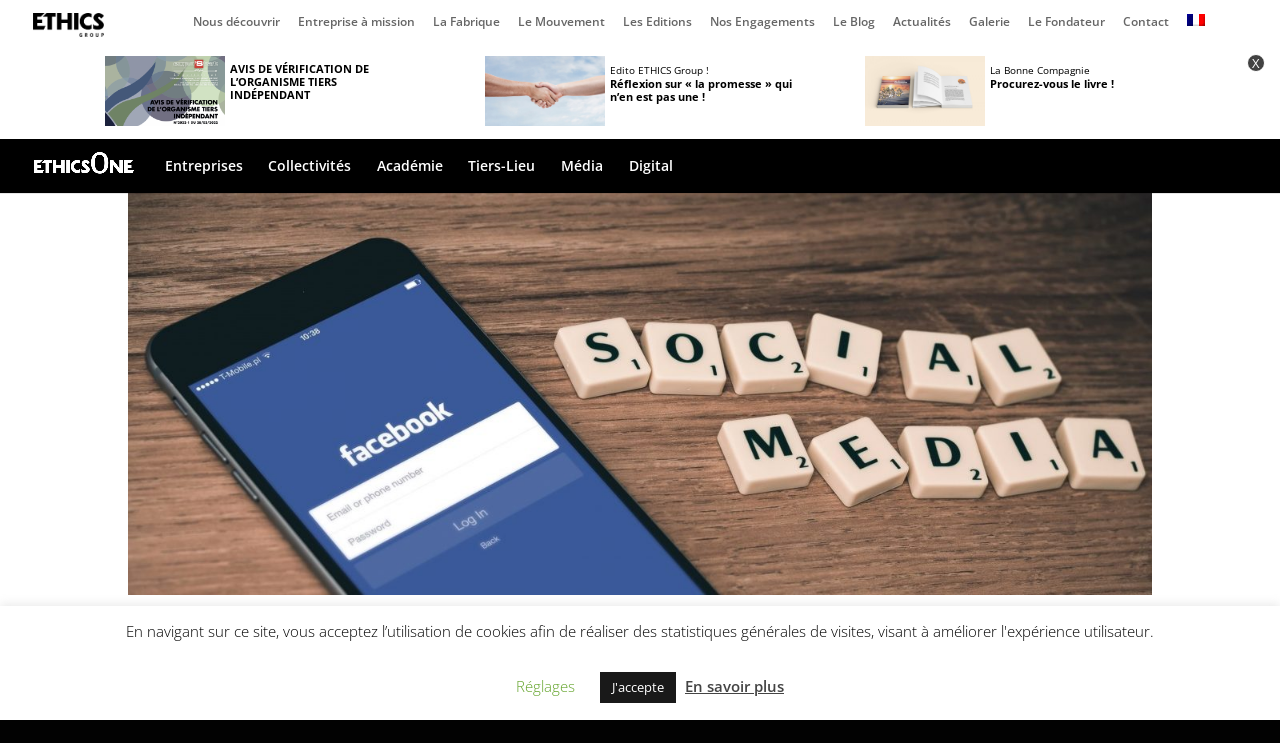

--- FILE ---
content_type: text/html; charset=UTF-8
request_url: https://ethics-group.com/reseau-social-tu-perds-ton-sang-froid/
body_size: 18067
content:
<!DOCTYPE html>
<html lang="fr-FR">
<head>
	<meta charset="UTF-8" />
<meta http-equiv="X-UA-Compatible" content="IE=edge">
	<link rel="pingback" href="https://ethics-group.com/xmlrpc.php" />

	<script type="text/javascript">
		document.documentElement.className = 'js';
	</script>

	<link rel="preconnect" href="https://fonts.gstatic.com" crossorigin /><style id="et-divi-open-sans-inline-css">/* Original: https://fonts.googleapis.com/css?family=Open+Sans:300italic,400italic,600italic,700italic,800italic,400,300,600,700,800&#038;subset=latin,latin-ext&#038;display=swap *//* User Agent: Mozilla/5.0 (Unknown; Linux x86_64) AppleWebKit/538.1 (KHTML, like Gecko) Safari/538.1 Daum/4.1 */@font-face {font-family: 'Open Sans';font-style: italic;font-weight: 300;font-stretch: normal;font-display: swap;src: url(https://fonts.gstatic.com/s/opensans/v44/memQYaGs126MiZpBA-UFUIcVXSCEkx2cmqvXlWq8tWZ0Pw86hd0Rk5hkWV4exQ.ttf) format('truetype');}@font-face {font-family: 'Open Sans';font-style: italic;font-weight: 400;font-stretch: normal;font-display: swap;src: url(https://fonts.gstatic.com/s/opensans/v44/memQYaGs126MiZpBA-UFUIcVXSCEkx2cmqvXlWq8tWZ0Pw86hd0Rk8ZkWV4exQ.ttf) format('truetype');}@font-face {font-family: 'Open Sans';font-style: italic;font-weight: 600;font-stretch: normal;font-display: swap;src: url(https://fonts.gstatic.com/s/opensans/v44/memQYaGs126MiZpBA-UFUIcVXSCEkx2cmqvXlWq8tWZ0Pw86hd0RkxhjWV4exQ.ttf) format('truetype');}@font-face {font-family: 'Open Sans';font-style: italic;font-weight: 700;font-stretch: normal;font-display: swap;src: url(https://fonts.gstatic.com/s/opensans/v44/memQYaGs126MiZpBA-UFUIcVXSCEkx2cmqvXlWq8tWZ0Pw86hd0RkyFjWV4exQ.ttf) format('truetype');}@font-face {font-family: 'Open Sans';font-style: italic;font-weight: 800;font-stretch: normal;font-display: swap;src: url(https://fonts.gstatic.com/s/opensans/v44/memQYaGs126MiZpBA-UFUIcVXSCEkx2cmqvXlWq8tWZ0Pw86hd0Rk0ZjWV4exQ.ttf) format('truetype');}@font-face {font-family: 'Open Sans';font-style: normal;font-weight: 300;font-stretch: normal;font-display: swap;src: url(https://fonts.gstatic.com/s/opensans/v44/memSYaGs126MiZpBA-UvWbX2vVnXBbObj2OVZyOOSr4dVJWUgsiH0B4uaVc.ttf) format('truetype');}@font-face {font-family: 'Open Sans';font-style: normal;font-weight: 400;font-stretch: normal;font-display: swap;src: url(https://fonts.gstatic.com/s/opensans/v44/memSYaGs126MiZpBA-UvWbX2vVnXBbObj2OVZyOOSr4dVJWUgsjZ0B4uaVc.ttf) format('truetype');}@font-face {font-family: 'Open Sans';font-style: normal;font-weight: 600;font-stretch: normal;font-display: swap;src: url(https://fonts.gstatic.com/s/opensans/v44/memSYaGs126MiZpBA-UvWbX2vVnXBbObj2OVZyOOSr4dVJWUgsgH1x4uaVc.ttf) format('truetype');}@font-face {font-family: 'Open Sans';font-style: normal;font-weight: 700;font-stretch: normal;font-display: swap;src: url(https://fonts.gstatic.com/s/opensans/v44/memSYaGs126MiZpBA-UvWbX2vVnXBbObj2OVZyOOSr4dVJWUgsg-1x4uaVc.ttf) format('truetype');}@font-face {font-family: 'Open Sans';font-style: normal;font-weight: 800;font-stretch: normal;font-display: swap;src: url(https://fonts.gstatic.com/s/opensans/v44/memSYaGs126MiZpBA-UvWbX2vVnXBbObj2OVZyOOSr4dVJWUgshZ1x4uaVc.ttf) format('truetype');}/* User Agent: Mozilla/5.0 (Windows NT 6.1; WOW64; rv:27.0) Gecko/20100101 Firefox/27.0 */@font-face {font-family: 'Open Sans';font-style: italic;font-weight: 300;font-stretch: normal;font-display: swap;src: url(https://fonts.gstatic.com/l/font?kit=memQYaGs126MiZpBA-UFUIcVXSCEkx2cmqvXlWq8tWZ0Pw86hd0Rk5hkWV4exg&skey=743457fe2cc29280&v=v44) format('woff');}@font-face {font-family: 'Open Sans';font-style: italic;font-weight: 400;font-stretch: normal;font-display: swap;src: url(https://fonts.gstatic.com/l/font?kit=memQYaGs126MiZpBA-UFUIcVXSCEkx2cmqvXlWq8tWZ0Pw86hd0Rk8ZkWV4exg&skey=743457fe2cc29280&v=v44) format('woff');}@font-face {font-family: 'Open Sans';font-style: italic;font-weight: 600;font-stretch: normal;font-display: swap;src: url(https://fonts.gstatic.com/l/font?kit=memQYaGs126MiZpBA-UFUIcVXSCEkx2cmqvXlWq8tWZ0Pw86hd0RkxhjWV4exg&skey=743457fe2cc29280&v=v44) format('woff');}@font-face {font-family: 'Open Sans';font-style: italic;font-weight: 700;font-stretch: normal;font-display: swap;src: url(https://fonts.gstatic.com/l/font?kit=memQYaGs126MiZpBA-UFUIcVXSCEkx2cmqvXlWq8tWZ0Pw86hd0RkyFjWV4exg&skey=743457fe2cc29280&v=v44) format('woff');}@font-face {font-family: 'Open Sans';font-style: italic;font-weight: 800;font-stretch: normal;font-display: swap;src: url(https://fonts.gstatic.com/l/font?kit=memQYaGs126MiZpBA-UFUIcVXSCEkx2cmqvXlWq8tWZ0Pw86hd0Rk0ZjWV4exg&skey=743457fe2cc29280&v=v44) format('woff');}@font-face {font-family: 'Open Sans';font-style: normal;font-weight: 300;font-stretch: normal;font-display: swap;src: url(https://fonts.gstatic.com/l/font?kit=memSYaGs126MiZpBA-UvWbX2vVnXBbObj2OVZyOOSr4dVJWUgsiH0B4uaVQ&skey=62c1cbfccc78b4b2&v=v44) format('woff');}@font-face {font-family: 'Open Sans';font-style: normal;font-weight: 400;font-stretch: normal;font-display: swap;src: url(https://fonts.gstatic.com/l/font?kit=memSYaGs126MiZpBA-UvWbX2vVnXBbObj2OVZyOOSr4dVJWUgsjZ0B4uaVQ&skey=62c1cbfccc78b4b2&v=v44) format('woff');}@font-face {font-family: 'Open Sans';font-style: normal;font-weight: 600;font-stretch: normal;font-display: swap;src: url(https://fonts.gstatic.com/l/font?kit=memSYaGs126MiZpBA-UvWbX2vVnXBbObj2OVZyOOSr4dVJWUgsgH1x4uaVQ&skey=62c1cbfccc78b4b2&v=v44) format('woff');}@font-face {font-family: 'Open Sans';font-style: normal;font-weight: 700;font-stretch: normal;font-display: swap;src: url(https://fonts.gstatic.com/l/font?kit=memSYaGs126MiZpBA-UvWbX2vVnXBbObj2OVZyOOSr4dVJWUgsg-1x4uaVQ&skey=62c1cbfccc78b4b2&v=v44) format('woff');}@font-face {font-family: 'Open Sans';font-style: normal;font-weight: 800;font-stretch: normal;font-display: swap;src: url(https://fonts.gstatic.com/l/font?kit=memSYaGs126MiZpBA-UvWbX2vVnXBbObj2OVZyOOSr4dVJWUgshZ1x4uaVQ&skey=62c1cbfccc78b4b2&v=v44) format('woff');}/* User Agent: Mozilla/5.0 (Windows NT 6.3; rv:39.0) Gecko/20100101 Firefox/39.0 */@font-face {font-family: 'Open Sans';font-style: italic;font-weight: 300;font-stretch: normal;font-display: swap;src: url(https://fonts.gstatic.com/s/opensans/v44/memQYaGs126MiZpBA-UFUIcVXSCEkx2cmqvXlWq8tWZ0Pw86hd0Rk5hkWV4ewA.woff2) format('woff2');}@font-face {font-family: 'Open Sans';font-style: italic;font-weight: 400;font-stretch: normal;font-display: swap;src: url(https://fonts.gstatic.com/s/opensans/v44/memQYaGs126MiZpBA-UFUIcVXSCEkx2cmqvXlWq8tWZ0Pw86hd0Rk8ZkWV4ewA.woff2) format('woff2');}@font-face {font-family: 'Open Sans';font-style: italic;font-weight: 600;font-stretch: normal;font-display: swap;src: url(https://fonts.gstatic.com/s/opensans/v44/memQYaGs126MiZpBA-UFUIcVXSCEkx2cmqvXlWq8tWZ0Pw86hd0RkxhjWV4ewA.woff2) format('woff2');}@font-face {font-family: 'Open Sans';font-style: italic;font-weight: 700;font-stretch: normal;font-display: swap;src: url(https://fonts.gstatic.com/s/opensans/v44/memQYaGs126MiZpBA-UFUIcVXSCEkx2cmqvXlWq8tWZ0Pw86hd0RkyFjWV4ewA.woff2) format('woff2');}@font-face {font-family: 'Open Sans';font-style: italic;font-weight: 800;font-stretch: normal;font-display: swap;src: url(https://fonts.gstatic.com/s/opensans/v44/memQYaGs126MiZpBA-UFUIcVXSCEkx2cmqvXlWq8tWZ0Pw86hd0Rk0ZjWV4ewA.woff2) format('woff2');}@font-face {font-family: 'Open Sans';font-style: normal;font-weight: 300;font-stretch: normal;font-display: swap;src: url(https://fonts.gstatic.com/s/opensans/v44/memSYaGs126MiZpBA-UvWbX2vVnXBbObj2OVZyOOSr4dVJWUgsiH0B4uaVI.woff2) format('woff2');}@font-face {font-family: 'Open Sans';font-style: normal;font-weight: 400;font-stretch: normal;font-display: swap;src: url(https://fonts.gstatic.com/s/opensans/v44/memSYaGs126MiZpBA-UvWbX2vVnXBbObj2OVZyOOSr4dVJWUgsjZ0B4uaVI.woff2) format('woff2');}@font-face {font-family: 'Open Sans';font-style: normal;font-weight: 600;font-stretch: normal;font-display: swap;src: url(https://fonts.gstatic.com/s/opensans/v44/memSYaGs126MiZpBA-UvWbX2vVnXBbObj2OVZyOOSr4dVJWUgsgH1x4uaVI.woff2) format('woff2');}@font-face {font-family: 'Open Sans';font-style: normal;font-weight: 700;font-stretch: normal;font-display: swap;src: url(https://fonts.gstatic.com/s/opensans/v44/memSYaGs126MiZpBA-UvWbX2vVnXBbObj2OVZyOOSr4dVJWUgsg-1x4uaVI.woff2) format('woff2');}@font-face {font-family: 'Open Sans';font-style: normal;font-weight: 800;font-stretch: normal;font-display: swap;src: url(https://fonts.gstatic.com/s/opensans/v44/memSYaGs126MiZpBA-UvWbX2vVnXBbObj2OVZyOOSr4dVJWUgshZ1x4uaVI.woff2) format('woff2');}</style><meta name='robots' content='index, follow, max-image-preview:large, max-snippet:-1, max-video-preview:-1' />
<link rel="alternate" hreflang="fr" href="https://ethics-group.com/reseau-social-tu-perds-ton-sang-froid/" />
<link rel="alternate" hreflang="x-default" href="https://ethics-group.com/reseau-social-tu-perds-ton-sang-froid/" />
<script type="text/javascript">
			let jqueryParams=[],jQuery=function(r){return jqueryParams=[...jqueryParams,r],jQuery},$=function(r){return jqueryParams=[...jqueryParams,r],$};window.jQuery=jQuery,window.$=jQuery;let customHeadScripts=!1;jQuery.fn=jQuery.prototype={},$.fn=jQuery.prototype={},jQuery.noConflict=function(r){if(window.jQuery)return jQuery=window.jQuery,$=window.jQuery,customHeadScripts=!0,jQuery.noConflict},jQuery.ready=function(r){jqueryParams=[...jqueryParams,r]},$.ready=function(r){jqueryParams=[...jqueryParams,r]},jQuery.load=function(r){jqueryParams=[...jqueryParams,r]},$.load=function(r){jqueryParams=[...jqueryParams,r]},jQuery.fn.ready=function(r){jqueryParams=[...jqueryParams,r]},$.fn.ready=function(r){jqueryParams=[...jqueryParams,r]};</script>
	<!-- This site is optimized with the Yoast SEO plugin v26.7 - https://yoast.com/wordpress/plugins/seo/ -->
	<title>Réseau social, tu perds ton sang froid - ETHICS Group</title>
	<link rel="canonical" href="https://ethics-group.com/reseau-social-tu-perds-ton-sang-froid/" />
	<meta property="og:locale" content="fr_FR" />
	<meta property="og:type" content="article" />
	<meta property="og:title" content="Réseau social, tu perds ton sang froid - ETHICS Group" />
	<meta property="og:url" content="https://ethics-group.com/reseau-social-tu-perds-ton-sang-froid/" />
	<meta property="og:site_name" content="ETHICS Group" />
	<meta property="article:published_time" content="2019-07-18T09:34:05+00:00" />
	<meta property="article:modified_time" content="2020-12-08T08:57:48+00:00" />
	<meta property="og:image" content="https://ethics-group.com/wp-content/uploads/2020/09/william-iven-DfMMzzi3rmg-unsplash.jpg" />
	<meta property="og:image:width" content="2400" />
	<meta property="og:image:height" content="1594" />
	<meta property="og:image:type" content="image/jpeg" />
	<meta name="author" content="webmaster@digi-smart.fr" />
	<meta name="twitter:card" content="summary_large_image" />
	<meta name="twitter:label1" content="Écrit par" />
	<meta name="twitter:data1" content="webmaster@digi-smart.fr" />
	<meta name="twitter:label2" content="Durée de lecture estimée" />
	<meta name="twitter:data2" content="8 minutes" />
	<script type="application/ld+json" class="yoast-schema-graph">{"@context":"https://schema.org","@graph":[{"@type":"Article","@id":"https://ethics-group.com/reseau-social-tu-perds-ton-sang-froid/#article","isPartOf":{"@id":"https://ethics-group.com/reseau-social-tu-perds-ton-sang-froid/"},"author":{"name":"webmaster@digi-smart.fr","@id":"https://ethics-group.com/#/schema/person/0e11dbd12901a3cfda7f6e6f8befdf64"},"headline":"Réseau social, tu perds ton sang froid","datePublished":"2019-07-18T09:34:05+00:00","dateModified":"2020-12-08T08:57:48+00:00","mainEntityOfPage":{"@id":"https://ethics-group.com/reseau-social-tu-perds-ton-sang-froid/"},"wordCount":1527,"image":{"@id":"https://ethics-group.com/reseau-social-tu-perds-ton-sang-froid/#primaryimage"},"thumbnailUrl":"https://ethics-group.com/wp-content/uploads/2020/09/william-iven-DfMMzzi3rmg-unsplash.jpg","articleSection":["Edito"],"inLanguage":"fr-FR"},{"@type":"WebPage","@id":"https://ethics-group.com/reseau-social-tu-perds-ton-sang-froid/","url":"https://ethics-group.com/reseau-social-tu-perds-ton-sang-froid/","name":"Réseau social, tu perds ton sang froid - ETHICS Group","isPartOf":{"@id":"https://ethics-group.com/#website"},"primaryImageOfPage":{"@id":"https://ethics-group.com/reseau-social-tu-perds-ton-sang-froid/#primaryimage"},"image":{"@id":"https://ethics-group.com/reseau-social-tu-perds-ton-sang-froid/#primaryimage"},"thumbnailUrl":"https://ethics-group.com/wp-content/uploads/2020/09/william-iven-DfMMzzi3rmg-unsplash.jpg","datePublished":"2019-07-18T09:34:05+00:00","dateModified":"2020-12-08T08:57:48+00:00","author":{"@id":"https://ethics-group.com/#/schema/person/0e11dbd12901a3cfda7f6e6f8befdf64"},"breadcrumb":{"@id":"https://ethics-group.com/reseau-social-tu-perds-ton-sang-froid/#breadcrumb"},"inLanguage":"fr-FR","potentialAction":[{"@type":"ReadAction","target":["https://ethics-group.com/reseau-social-tu-perds-ton-sang-froid/"]}]},{"@type":"ImageObject","inLanguage":"fr-FR","@id":"https://ethics-group.com/reseau-social-tu-perds-ton-sang-froid/#primaryimage","url":"https://ethics-group.com/wp-content/uploads/2020/09/william-iven-DfMMzzi3rmg-unsplash.jpg","contentUrl":"https://ethics-group.com/wp-content/uploads/2020/09/william-iven-DfMMzzi3rmg-unsplash.jpg","width":2400,"height":1594},{"@type":"BreadcrumbList","@id":"https://ethics-group.com/reseau-social-tu-perds-ton-sang-froid/#breadcrumb","itemListElement":[{"@type":"ListItem","position":1,"name":"Accueil","item":"https://ethics-group.com/"},{"@type":"ListItem","position":2,"name":"Réseau social, tu perds ton sang froid"}]},{"@type":"WebSite","@id":"https://ethics-group.com/#website","url":"https://ethics-group.com/","name":"ETHICS Group","description":"Cabinet de conseil en transformation des organisations","potentialAction":[{"@type":"SearchAction","target":{"@type":"EntryPoint","urlTemplate":"https://ethics-group.com/?s={search_term_string}"},"query-input":{"@type":"PropertyValueSpecification","valueRequired":true,"valueName":"search_term_string"}}],"inLanguage":"fr-FR"},{"@type":"Person","@id":"https://ethics-group.com/#/schema/person/0e11dbd12901a3cfda7f6e6f8befdf64","name":"webmaster@digi-smart.fr","image":{"@type":"ImageObject","inLanguage":"fr-FR","@id":"https://ethics-group.com/#/schema/person/image/","url":"https://secure.gravatar.com/avatar/b082ab9fc887b9bfb701d1a000b2d32f05ad7a6839e0714dd47470d9b4966b03?s=96&d=mm&r=g","contentUrl":"https://secure.gravatar.com/avatar/b082ab9fc887b9bfb701d1a000b2d32f05ad7a6839e0714dd47470d9b4966b03?s=96&d=mm&r=g","caption":"webmaster@digi-smart.fr"},"url":"https://ethics-group.com/author/webmasterdigi-smart-fr/"}]}</script>
	<!-- / Yoast SEO plugin. -->


<link rel='dns-prefetch' href='//client.crisp.chat' />
<link rel='dns-prefetch' href='//www.googletagmanager.com' />
<link rel="alternate" type="application/rss+xml" title="ETHICS Group &raquo; Flux" href="https://ethics-group.com/feed/" />
<link rel="alternate" type="application/rss+xml" title="ETHICS Group &raquo; Flux des commentaires" href="https://ethics-group.com/comments/feed/" />
<link rel="alternate" title="oEmbed (JSON)" type="application/json+oembed" href="https://ethics-group.com/wp-json/oembed/1.0/embed?url=https%3A%2F%2Fethics-group.com%2Freseau-social-tu-perds-ton-sang-froid%2F" />
<link rel="alternate" title="oEmbed (XML)" type="text/xml+oembed" href="https://ethics-group.com/wp-json/oembed/1.0/embed?url=https%3A%2F%2Fethics-group.com%2Freseau-social-tu-perds-ton-sang-froid%2F&#038;format=xml" />
<meta content="Divi v.4.27.5" name="generator"/><link rel='stylesheet' id='dashicons-css' href='https://ethics-group.com/wp-includes/css/dashicons.min.css?ver=6.9' type='text/css' media='all' />
<link rel='stylesheet' id='menu-icons-extra-css' href='https://ethics-group.com/wp-content/plugins/menu-icons/css/extra.min.css?ver=0.13.20' type='text/css' media='all' />
<link rel='stylesheet' id='wp-components-css' href='https://ethics-group.com/wp-includes/css/dist/components/style.min.css?ver=6.9' type='text/css' media='all' />
<link rel='stylesheet' id='wp-preferences-css' href='https://ethics-group.com/wp-includes/css/dist/preferences/style.min.css?ver=6.9' type='text/css' media='all' />
<link rel='stylesheet' id='wp-block-editor-css' href='https://ethics-group.com/wp-includes/css/dist/block-editor/style.min.css?ver=6.9' type='text/css' media='all' />
<link rel='stylesheet' id='popup-maker-block-library-style-css' href='https://ethics-group.com/wp-content/plugins/popup-maker/dist/packages/block-library-style.css?ver=dbea705cfafe089d65f1' type='text/css' media='all' />
<link rel='stylesheet' id='cookie-law-info-css' href='https://ethics-group.com/wp-content/plugins/cookie-law-info/legacy/public/css/cookie-law-info-public.css?ver=3.3.9.1' type='text/css' media='all' />
<link rel='stylesheet' id='cookie-law-info-gdpr-css' href='https://ethics-group.com/wp-content/plugins/cookie-law-info/legacy/public/css/cookie-law-info-gdpr.css?ver=3.3.9.1' type='text/css' media='all' />
<link rel='stylesheet' id='matweetfeeds-style-css' href='https://ethics-group.com/wp-content/plugins/multi-account-tweet-feeds-by-webline/public/assets/css/matweetfeeds-style.css?ver=6.9' type='text/css' media='all' />
<link rel='stylesheet' id='video_popup_main_style-css' href='https://ethics-group.com/wp-content/plugins/video-popup/assets/css/videoPopup.css?ver=2.0.3' type='text/css' media='all' />
<link rel='stylesheet' id='wpml-menu-item-0-css' href='//ethics-group.com/wp-content/plugins/sitepress-multilingual-cms/templates/language-switchers/menu-item/style.min.css?ver=1' type='text/css' media='all' />
<link rel='stylesheet' id='modula-divi-styles-css' href='https://ethics-group.com/wp-content/plugins/modula-best-grid-gallery/includes/divi-extension/styles/style.min.css' type='text/css' media='all' />
<link rel='stylesheet' id='divi-style-pum-css' href='https://ethics-group.com/wp-content/themes/Divi/style-static.min.css?ver=4.27.5' type='text/css' media='all' />
<script type="text/javascript" src="https://ethics-group.com/wp-includes/js/jquery/jquery.min.js?ver=3.7.1" id="jquery-core-js"></script>
<script type="text/javascript" src="https://ethics-group.com/wp-includes/js/jquery/jquery-migrate.min.js?ver=3.4.1" id="jquery-migrate-js"></script>
<script type="text/javascript" id="jquery-js-after">
/* <![CDATA[ */
jqueryParams.length&&$.each(jqueryParams,function(e,r){if("function"==typeof r){var n=String(r);n.replace("$","jQuery");var a=new Function("return "+n)();$(document).ready(a)}});
//# sourceURL=jquery-js-after
/* ]]> */
</script>
<script type="text/javascript" id="cookie-law-info-js-extra">
/* <![CDATA[ */
var Cli_Data = {"nn_cookie_ids":[],"cookielist":[],"non_necessary_cookies":[],"ccpaEnabled":"","ccpaRegionBased":"","ccpaBarEnabled":"","strictlyEnabled":["necessary","obligatoire"],"ccpaType":"gdpr","js_blocking":"","custom_integration":"","triggerDomRefresh":"","secure_cookies":""};
var cli_cookiebar_settings = {"animate_speed_hide":"500","animate_speed_show":"500","background":"#FFF","border":"#b1a6a6c2","border_on":"","button_1_button_colour":"#191919","button_1_button_hover":"#141414","button_1_link_colour":"#fff","button_1_as_button":"1","button_1_new_win":"","button_2_button_colour":"#333","button_2_button_hover":"#292929","button_2_link_colour":"#444","button_2_as_button":"","button_2_hidebar":"1","button_3_button_colour":"#000","button_3_button_hover":"#000000","button_3_link_colour":"#fff","button_3_as_button":"1","button_3_new_win":"","button_4_button_colour":"#000","button_4_button_hover":"#000000","button_4_link_colour":"#62a329","button_4_as_button":"","button_7_button_colour":"#61a229","button_7_button_hover":"#4e8221","button_7_link_colour":"#fff","button_7_as_button":"1","button_7_new_win":"","font_family":"inherit","header_fix":"","notify_animate_hide":"","notify_animate_show":"","notify_div_id":"#cookie-law-info-bar","notify_position_horizontal":"right","notify_position_vertical":"bottom","scroll_close":"","scroll_close_reload":"","accept_close_reload":"","reject_close_reload":"","showagain_tab":"","showagain_background":"#fff","showagain_border":"#000","showagain_div_id":"#cookie-law-info-again","showagain_x_position":"100px","text":"#000","show_once_yn":"","show_once":"10000","logging_on":"","as_popup":"","popup_overlay":"1","bar_heading_text":"","cookie_bar_as":"banner","popup_showagain_position":"bottom-right","widget_position":"left"};
var log_object = {"ajax_url":"https://ethics-group.com/wp-admin/admin-ajax.php"};
//# sourceURL=cookie-law-info-js-extra
/* ]]> */
</script>
<script type="text/javascript" src="https://ethics-group.com/wp-content/plugins/cookie-law-info/legacy/public/js/cookie-law-info-public.js?ver=3.3.9.1" id="cookie-law-info-js"></script>
<script type="text/javascript" id="video_popup_main_modal-js-extra">
/* <![CDATA[ */
var theVideoPopupGeneralOptions = {"wrap_close":"false","no_cookie":"false","debug":"0"};
//# sourceURL=video_popup_main_modal-js-extra
/* ]]> */
</script>
<script type="text/javascript" src="https://ethics-group.com/wp-content/plugins/video-popup/assets/js/videoPopup.js?ver=2.0.3" id="video_popup_main_modal-js"></script>
<link rel="https://api.w.org/" href="https://ethics-group.com/wp-json/" /><link rel="alternate" title="JSON" type="application/json" href="https://ethics-group.com/wp-json/wp/v2/posts/2035" /><link rel="EditURI" type="application/rsd+xml" title="RSD" href="https://ethics-group.com/xmlrpc.php?rsd" />
<meta name="generator" content="WordPress 6.9" />
<link rel='shortlink' href='https://ethics-group.com/?p=2035' />
<meta name="generator" content="WPML ver:4.5.14 stt:1,4,3,2;" />
<meta name="generator" content="Site Kit by Google 1.170.0" /><script type="text/javascript">
(function(url){
	if(/(?:Chrome\/26\.0\.1410\.63 Safari\/537\.31|WordfenceTestMonBot)/.test(navigator.userAgent)){ return; }
	var addEvent = function(evt, handler) {
		if (window.addEventListener) {
			document.addEventListener(evt, handler, false);
		} else if (window.attachEvent) {
			document.attachEvent('on' + evt, handler);
		}
	};
	var removeEvent = function(evt, handler) {
		if (window.removeEventListener) {
			document.removeEventListener(evt, handler, false);
		} else if (window.detachEvent) {
			document.detachEvent('on' + evt, handler);
		}
	};
	var evts = 'contextmenu dblclick drag dragend dragenter dragleave dragover dragstart drop keydown keypress keyup mousedown mousemove mouseout mouseover mouseup mousewheel scroll'.split(' ');
	var logHuman = function() {
		if (window.wfLogHumanRan) { return; }
		window.wfLogHumanRan = true;
		var wfscr = document.createElement('script');
		wfscr.type = 'text/javascript';
		wfscr.async = true;
		wfscr.src = url + '&r=' + Math.random();
		(document.getElementsByTagName('head')[0]||document.getElementsByTagName('body')[0]).appendChild(wfscr);
		for (var i = 0; i < evts.length; i++) {
			removeEvent(evts[i], logHuman);
		}
	};
	for (var i = 0; i < evts.length; i++) {
		addEvent(evts[i], logHuman);
	}
})('//ethics-group.com/?wordfence_lh=1&hid=FF767498FB82DEC066D7205475B441CB');
</script><meta name="viewport" content="width=device-width, initial-scale=1.0, maximum-scale=1.0, user-scalable=0" /><style type="text/css" id="custom-background-css">
body.custom-background { background-color: #020202; }
</style>
	<!-- HACK CSS GENERAL -->
<style>
    #et-secondary-menu {
    float: none;
    text-align:center
}

</style>

<style>
    #main-header {
    line-height: 13px;
}
</style>

<style>
type="a, abbr, acronym, address, applet, b, big, blockquote, body, center, cite, code, dd, del, dfn, div, dl, dt, em, fieldset, font, form, h1, h2, h3, h4, h5, h6, html, i, iframe, img, ins, kbd, label, legend, li, object, ol, p, pre, q, s, samp, small, span, strike, strong, sub, sup, tt, u, ul, var" {
  vertical-align:middle;
  }
</style>

<style type="text/css">
	
	#linkRecruitBanner{
		font-weight: bold;
		display: flex;
		align-items: stretch;
		flex-wrap: wrap;
		flex: 0 1 110px;
		margin: 3 1 3 1px;
		font-size: 13px;
		margin-top:13px;
		justify-content: center;

	}
	#recruitBanner{
		display: flex;
		flex-flow: column;
	}
	#recruitBanner > p {
	padding: 0px;
	color: white;
	}
	@media screen and (max-width: 780px) {
    #linkRecruitBanner {
	display: none !important;
		}}
	@media screen and (max-width: 1079px) and (min-width: 781px){
    #linkRecruitBanner {
	display: flex;
		}}
	@media screen and (max-width: 1110px) and (min-width: 1080px){
    #linkRecruitBanner{
	display: none;
		}}
      #openAd{
        top:3px;
		z-index:100;
      }
  
 	 .btnAd{
		cursor: pointer;
 		background:#424242;
		width: 18px;
		height: 18px;
		border-radius: 50%;
		position: absolute;
		top: 10px;
		right: 15px;
        border: 1px solid white;
 	}
  	
  	.btnAd > span{
    	margin: auto;
		display: block;
		width: 16px;
		text-align: center;
		font-size: small;
		color:white;
		line-height: 1.35em;  
  	}
  	.btnAd:hover{
    	filter: opacity(0.5)!important;
    	transition: all .2s;
  	}
	.pubContainerContainer{background:#fff;}
	.pubContainer{
		display: none;
		flex-wrap: wrap;
		align-items: stretch;
		align-content: flex-start;
		margin: auto;
      	min-height: 5px;
		flex-direction: row;
		justify-content: space-between;		
		max-width:1080px;
		}
		
		.publicite{					
			display: flex;
			align-items: stretch;
			flex-wrap: wrap;
			flex: 0 1 320px;
			margin: 7px 0;
		}
  
		.publicite > a{					
			display: flex;
			align-items: stretch;
			flex-wrap: wrap;
			flex: 0 1 350px;
			margin: 5px 5px 5px 0;
		}

		.illustration{
			margin: 0 5px 0;
			flex : 0 1 100px;
			text-align: center;
		}

		.explication{
			flex : 1 1 50%;
			padding-top: 6px;
		}

		.publicite img{	height: 70px; max-width:inherit; width:120px; object-fit: cover;}
		.publicite .big{ font-size:.8em;font-weight: bold; display: block; margin-bottom: 5px; color: white}
		.publicite .small{ font-size:.7em;}
		.publicite a{text-decoration: none; color: white}
  		.publicite img:hover{filter: opacity(0.85); transform: scale(1.015); transition: all .2s;}
  		.publicite .small:hover {filter: opacity(0.7);}
  		.publicite .big:hover {filter: opacity(0.7);}
  		#linkRecruitBanner:hover {filter: opacity(0.7);}
		
	@media screen and (max-width: 1212px) {
    	.pubContainer{
		flex-direction: row !important;
		justify-content: center !important;
		padding-left: 0px !important;
		padding-right: 0px !important;
    }
  }
	
	
  @media screen and (max-width: 1111px) {
    	.dernier{
			display:none !important;
			background: grey;
    }
  }
  
  @media screen and (max-width: 980px) {
    	.pubContainer{
              min-height: 25px;
    		}
		}
    #openAd{
    	top:3px;
		z-index: 100;
    }
  }
  .dernier {
  visibility:visible;
  }
	
	

	</style>
<script>
		jQuery(document).ready(function ($) {
			$("a.bouton-ouverture").removeAttr("href"); 

			$('.bouton-ouverture').on('click', function(){ 
				$('.texte-cache').toggleClass('ouvert'); 

				if ($('.texte-cache').hasClass('ouvert'))  
					$('.bouton-ouverture').html('LIRE MOINS'); 
				else 
					$('.bouton-ouverture').html('LIRE PLUS'); 

			});
		});
	</script><link rel="icon" href="https://ethics-group.com/wp-content/uploads/2020/04/cropped-favicon-32x32.png" sizes="32x32" />
<link rel="icon" href="https://ethics-group.com/wp-content/uploads/2020/04/cropped-favicon-192x192.png" sizes="192x192" />
<link rel="apple-touch-icon" href="https://ethics-group.com/wp-content/uploads/2020/04/cropped-favicon-180x180.png" />
<meta name="msapplication-TileImage" content="https://ethics-group.com/wp-content/uploads/2020/04/cropped-favicon-270x270.png" />
<link rel="stylesheet" id="et-core-unified-2035-cached-inline-styles" href="https://ethics-group.com/wp-content/et-cache/2035/et-core-unified-2035.min.css?ver=1765323471" /><link rel="stylesheet" id="et-core-unified-deferred-2035-cached-inline-styles" href="https://ethics-group.com/wp-content/et-cache/2035/et-core-unified-deferred-2035.min.css?ver=1765323471" /><style id='global-styles-inline-css' type='text/css'>
:root{--wp--preset--aspect-ratio--square: 1;--wp--preset--aspect-ratio--4-3: 4/3;--wp--preset--aspect-ratio--3-4: 3/4;--wp--preset--aspect-ratio--3-2: 3/2;--wp--preset--aspect-ratio--2-3: 2/3;--wp--preset--aspect-ratio--16-9: 16/9;--wp--preset--aspect-ratio--9-16: 9/16;--wp--preset--color--black: #000000;--wp--preset--color--cyan-bluish-gray: #abb8c3;--wp--preset--color--white: #ffffff;--wp--preset--color--pale-pink: #f78da7;--wp--preset--color--vivid-red: #cf2e2e;--wp--preset--color--luminous-vivid-orange: #ff6900;--wp--preset--color--luminous-vivid-amber: #fcb900;--wp--preset--color--light-green-cyan: #7bdcb5;--wp--preset--color--vivid-green-cyan: #00d084;--wp--preset--color--pale-cyan-blue: #8ed1fc;--wp--preset--color--vivid-cyan-blue: #0693e3;--wp--preset--color--vivid-purple: #9b51e0;--wp--preset--gradient--vivid-cyan-blue-to-vivid-purple: linear-gradient(135deg,rgb(6,147,227) 0%,rgb(155,81,224) 100%);--wp--preset--gradient--light-green-cyan-to-vivid-green-cyan: linear-gradient(135deg,rgb(122,220,180) 0%,rgb(0,208,130) 100%);--wp--preset--gradient--luminous-vivid-amber-to-luminous-vivid-orange: linear-gradient(135deg,rgb(252,185,0) 0%,rgb(255,105,0) 100%);--wp--preset--gradient--luminous-vivid-orange-to-vivid-red: linear-gradient(135deg,rgb(255,105,0) 0%,rgb(207,46,46) 100%);--wp--preset--gradient--very-light-gray-to-cyan-bluish-gray: linear-gradient(135deg,rgb(238,238,238) 0%,rgb(169,184,195) 100%);--wp--preset--gradient--cool-to-warm-spectrum: linear-gradient(135deg,rgb(74,234,220) 0%,rgb(151,120,209) 20%,rgb(207,42,186) 40%,rgb(238,44,130) 60%,rgb(251,105,98) 80%,rgb(254,248,76) 100%);--wp--preset--gradient--blush-light-purple: linear-gradient(135deg,rgb(255,206,236) 0%,rgb(152,150,240) 100%);--wp--preset--gradient--blush-bordeaux: linear-gradient(135deg,rgb(254,205,165) 0%,rgb(254,45,45) 50%,rgb(107,0,62) 100%);--wp--preset--gradient--luminous-dusk: linear-gradient(135deg,rgb(255,203,112) 0%,rgb(199,81,192) 50%,rgb(65,88,208) 100%);--wp--preset--gradient--pale-ocean: linear-gradient(135deg,rgb(255,245,203) 0%,rgb(182,227,212) 50%,rgb(51,167,181) 100%);--wp--preset--gradient--electric-grass: linear-gradient(135deg,rgb(202,248,128) 0%,rgb(113,206,126) 100%);--wp--preset--gradient--midnight: linear-gradient(135deg,rgb(2,3,129) 0%,rgb(40,116,252) 100%);--wp--preset--font-size--small: 13px;--wp--preset--font-size--medium: 20px;--wp--preset--font-size--large: 36px;--wp--preset--font-size--x-large: 42px;--wp--preset--spacing--20: 0.44rem;--wp--preset--spacing--30: 0.67rem;--wp--preset--spacing--40: 1rem;--wp--preset--spacing--50: 1.5rem;--wp--preset--spacing--60: 2.25rem;--wp--preset--spacing--70: 3.38rem;--wp--preset--spacing--80: 5.06rem;--wp--preset--shadow--natural: 6px 6px 9px rgba(0, 0, 0, 0.2);--wp--preset--shadow--deep: 12px 12px 50px rgba(0, 0, 0, 0.4);--wp--preset--shadow--sharp: 6px 6px 0px rgba(0, 0, 0, 0.2);--wp--preset--shadow--outlined: 6px 6px 0px -3px rgb(255, 255, 255), 6px 6px rgb(0, 0, 0);--wp--preset--shadow--crisp: 6px 6px 0px rgb(0, 0, 0);}:root { --wp--style--global--content-size: 823px;--wp--style--global--wide-size: 1080px; }:where(body) { margin: 0; }.wp-site-blocks > .alignleft { float: left; margin-right: 2em; }.wp-site-blocks > .alignright { float: right; margin-left: 2em; }.wp-site-blocks > .aligncenter { justify-content: center; margin-left: auto; margin-right: auto; }:where(.is-layout-flex){gap: 0.5em;}:where(.is-layout-grid){gap: 0.5em;}.is-layout-flow > .alignleft{float: left;margin-inline-start: 0;margin-inline-end: 2em;}.is-layout-flow > .alignright{float: right;margin-inline-start: 2em;margin-inline-end: 0;}.is-layout-flow > .aligncenter{margin-left: auto !important;margin-right: auto !important;}.is-layout-constrained > .alignleft{float: left;margin-inline-start: 0;margin-inline-end: 2em;}.is-layout-constrained > .alignright{float: right;margin-inline-start: 2em;margin-inline-end: 0;}.is-layout-constrained > .aligncenter{margin-left: auto !important;margin-right: auto !important;}.is-layout-constrained > :where(:not(.alignleft):not(.alignright):not(.alignfull)){max-width: var(--wp--style--global--content-size);margin-left: auto !important;margin-right: auto !important;}.is-layout-constrained > .alignwide{max-width: var(--wp--style--global--wide-size);}body .is-layout-flex{display: flex;}.is-layout-flex{flex-wrap: wrap;align-items: center;}.is-layout-flex > :is(*, div){margin: 0;}body .is-layout-grid{display: grid;}.is-layout-grid > :is(*, div){margin: 0;}body{padding-top: 0px;padding-right: 0px;padding-bottom: 0px;padding-left: 0px;}:root :where(.wp-element-button, .wp-block-button__link){background-color: #32373c;border-width: 0;color: #fff;font-family: inherit;font-size: inherit;font-style: inherit;font-weight: inherit;letter-spacing: inherit;line-height: inherit;padding-top: calc(0.667em + 2px);padding-right: calc(1.333em + 2px);padding-bottom: calc(0.667em + 2px);padding-left: calc(1.333em + 2px);text-decoration: none;text-transform: inherit;}.has-black-color{color: var(--wp--preset--color--black) !important;}.has-cyan-bluish-gray-color{color: var(--wp--preset--color--cyan-bluish-gray) !important;}.has-white-color{color: var(--wp--preset--color--white) !important;}.has-pale-pink-color{color: var(--wp--preset--color--pale-pink) !important;}.has-vivid-red-color{color: var(--wp--preset--color--vivid-red) !important;}.has-luminous-vivid-orange-color{color: var(--wp--preset--color--luminous-vivid-orange) !important;}.has-luminous-vivid-amber-color{color: var(--wp--preset--color--luminous-vivid-amber) !important;}.has-light-green-cyan-color{color: var(--wp--preset--color--light-green-cyan) !important;}.has-vivid-green-cyan-color{color: var(--wp--preset--color--vivid-green-cyan) !important;}.has-pale-cyan-blue-color{color: var(--wp--preset--color--pale-cyan-blue) !important;}.has-vivid-cyan-blue-color{color: var(--wp--preset--color--vivid-cyan-blue) !important;}.has-vivid-purple-color{color: var(--wp--preset--color--vivid-purple) !important;}.has-black-background-color{background-color: var(--wp--preset--color--black) !important;}.has-cyan-bluish-gray-background-color{background-color: var(--wp--preset--color--cyan-bluish-gray) !important;}.has-white-background-color{background-color: var(--wp--preset--color--white) !important;}.has-pale-pink-background-color{background-color: var(--wp--preset--color--pale-pink) !important;}.has-vivid-red-background-color{background-color: var(--wp--preset--color--vivid-red) !important;}.has-luminous-vivid-orange-background-color{background-color: var(--wp--preset--color--luminous-vivid-orange) !important;}.has-luminous-vivid-amber-background-color{background-color: var(--wp--preset--color--luminous-vivid-amber) !important;}.has-light-green-cyan-background-color{background-color: var(--wp--preset--color--light-green-cyan) !important;}.has-vivid-green-cyan-background-color{background-color: var(--wp--preset--color--vivid-green-cyan) !important;}.has-pale-cyan-blue-background-color{background-color: var(--wp--preset--color--pale-cyan-blue) !important;}.has-vivid-cyan-blue-background-color{background-color: var(--wp--preset--color--vivid-cyan-blue) !important;}.has-vivid-purple-background-color{background-color: var(--wp--preset--color--vivid-purple) !important;}.has-black-border-color{border-color: var(--wp--preset--color--black) !important;}.has-cyan-bluish-gray-border-color{border-color: var(--wp--preset--color--cyan-bluish-gray) !important;}.has-white-border-color{border-color: var(--wp--preset--color--white) !important;}.has-pale-pink-border-color{border-color: var(--wp--preset--color--pale-pink) !important;}.has-vivid-red-border-color{border-color: var(--wp--preset--color--vivid-red) !important;}.has-luminous-vivid-orange-border-color{border-color: var(--wp--preset--color--luminous-vivid-orange) !important;}.has-luminous-vivid-amber-border-color{border-color: var(--wp--preset--color--luminous-vivid-amber) !important;}.has-light-green-cyan-border-color{border-color: var(--wp--preset--color--light-green-cyan) !important;}.has-vivid-green-cyan-border-color{border-color: var(--wp--preset--color--vivid-green-cyan) !important;}.has-pale-cyan-blue-border-color{border-color: var(--wp--preset--color--pale-cyan-blue) !important;}.has-vivid-cyan-blue-border-color{border-color: var(--wp--preset--color--vivid-cyan-blue) !important;}.has-vivid-purple-border-color{border-color: var(--wp--preset--color--vivid-purple) !important;}.has-vivid-cyan-blue-to-vivid-purple-gradient-background{background: var(--wp--preset--gradient--vivid-cyan-blue-to-vivid-purple) !important;}.has-light-green-cyan-to-vivid-green-cyan-gradient-background{background: var(--wp--preset--gradient--light-green-cyan-to-vivid-green-cyan) !important;}.has-luminous-vivid-amber-to-luminous-vivid-orange-gradient-background{background: var(--wp--preset--gradient--luminous-vivid-amber-to-luminous-vivid-orange) !important;}.has-luminous-vivid-orange-to-vivid-red-gradient-background{background: var(--wp--preset--gradient--luminous-vivid-orange-to-vivid-red) !important;}.has-very-light-gray-to-cyan-bluish-gray-gradient-background{background: var(--wp--preset--gradient--very-light-gray-to-cyan-bluish-gray) !important;}.has-cool-to-warm-spectrum-gradient-background{background: var(--wp--preset--gradient--cool-to-warm-spectrum) !important;}.has-blush-light-purple-gradient-background{background: var(--wp--preset--gradient--blush-light-purple) !important;}.has-blush-bordeaux-gradient-background{background: var(--wp--preset--gradient--blush-bordeaux) !important;}.has-luminous-dusk-gradient-background{background: var(--wp--preset--gradient--luminous-dusk) !important;}.has-pale-ocean-gradient-background{background: var(--wp--preset--gradient--pale-ocean) !important;}.has-electric-grass-gradient-background{background: var(--wp--preset--gradient--electric-grass) !important;}.has-midnight-gradient-background{background: var(--wp--preset--gradient--midnight) !important;}.has-small-font-size{font-size: var(--wp--preset--font-size--small) !important;}.has-medium-font-size{font-size: var(--wp--preset--font-size--medium) !important;}.has-large-font-size{font-size: var(--wp--preset--font-size--large) !important;}.has-x-large-font-size{font-size: var(--wp--preset--font-size--x-large) !important;}
/*# sourceURL=global-styles-inline-css */
</style>
<link rel='stylesheet' id='wp-block-library-css' href='https://ethics-group.com/wp-includes/css/dist/block-library/style.min.css?ver=6.9' type='text/css' media='none' onload="media='all'" />
<style id='wp-block-library-inline-css' type='text/css'>
/*wp_block_styles_on_demand_placeholder:6974dfc8f23c8*/
/*# sourceURL=wp-block-library-inline-css */
</style>
</head>
<body class="wp-singular post-template-default single single-post postid-2035 single-format-standard custom-background wp-theme-Divi et_button_icon_visible et_pb_button_helper_class et_fullwidth_nav et_fixed_nav et_show_nav et_secondary_nav_enabled et_secondary_nav_only_menu et_primary_nav_dropdown_animation_fade et_secondary_nav_dropdown_animation_fade et_header_style_left et_pb_footer_columns3 et_cover_background et_pb_gutter osx et_pb_gutters3 et_pb_pagebuilder_layout et_full_width_page et_divi_theme et-db modula-best-grid-gallery">

	<div id="page-container">

					<div id="top-header">
			<div class="container clearfix">

			
				<div id="et-secondary-menu">
				<ul id="et-secondary-nav" class="menu"><li class="menu-item menu-item-type-post_type menu-item-object-page menu-item-home menu-item-11732"><a href="https://ethics-group.com/">Page d’accueil</a></li>
<li class="menu-item menu-item-type-post_type menu-item-object-page menu-item-5227"><a href="https://ethics-group.com/nous-decouvrir/">Nous découvrir</a></li>
<li class="menu-item menu-item-type-post_type menu-item-object-page menu-item-11006"><a href="https://ethics-group.com/entreprise-a-mission/">Entreprise à mission</a></li>
<li class="menu-item menu-item-type-post_type menu-item-object-page menu-item-5305"><a href="https://ethics-group.com/la-fabrique-1/">La Fabrique</a></li>
<li class="menu-item menu-item-type-post_type menu-item-object-page menu-item-481"><a href="https://ethics-group.com/le-mouvement/">Le Mouvement</a></li>
<li class="menu-item menu-item-type-post_type menu-item-object-page menu-item-778"><a href="https://ethics-group.com/les-editions/">Les Editions</a></li>
<li class="menu-item menu-item-type-post_type menu-item-object-page menu-item-246"><a href="https://ethics-group.com/nos-engagements/">Nos Engagements</a></li>
<li class="menu-item menu-item-type-post_type menu-item-object-page menu-item-6836"><a href="https://ethics-group.com/ethics-blog/">Le Blog</a></li>
<li class="menu-item menu-item-type-post_type menu-item-object-page menu-item-480"><a href="https://ethics-group.com/actualites/">Actualités</a></li>
<li class="menu-item menu-item-type-post_type menu-item-object-page menu-item-8569"><a href="https://ethics-group.com/galerie/">Galerie</a></li>
<li class="menu-item menu-item-type-post_type menu-item-object-page menu-item-1909"><a href="https://ethics-group.com/president-thierry-pedeloup/">Le Fondateur</a></li>
<li class="menu-item menu-item-type-post_type menu-item-object-page menu-item-112"><a href="https://ethics-group.com/contact/">Contact</a></li>
<li class="menu-item wpml-ls-slot-2 wpml-ls-item wpml-ls-item-fr wpml-ls-current-language wpml-ls-menu-item wpml-ls-first-item wpml-ls-last-item menu-item-type-wpml_ls_menu_item menu-item-object-wpml_ls_menu_item menu-item-wpml-ls-2-fr"><a href="https://ethics-group.com/reseau-social-tu-perds-ton-sang-froid/"><img
            class="wpml-ls-flag"
            src="https://ethics-group.com/wp-content/plugins/sitepress-multilingual-cms/res/flags/fr.png"
            alt="Français"
            
            
    /></a></li>
</ul>				</div>

			</div>
		</div>
		
	
			<header id="main-header" data-height-onload="40">
			<div class="pubContainerContainer">
<div class="pubContainer">
  <div id="closeAd" class="btnAd">
    <span>X</span>
  </div>
  
  <div id="openAd" class="btnAd">
    <span>V</span>
  </div>

	<div class="publicite acacher dernier">
		<a href="https://ethics-group.com/wp-content/uploads/2024/04/AVIS-DE-VERIFICATION-010424.pdf" target="_blank"> <!-- Lien de redirection vers la page -->
			<div class="illustration">
				<img src="https://ethics-group.com/wp-content/uploads/2022/06/Capture-decran-2022-06-08-a-16.44.17-400x250.png"><!-- Lien de l'image voulue -->

			</div>
			<div class="explication">

				<!-- <span class="small">Événement à venir !</span> -->
				<span class="big">
					<b>AVIS DE VÉRIFICATION DE L’ORGANISME TIERS INDÉPENDANT</b> <br> 
				</span>
			</div>
		</a>
	</div>


  		<div class="publicite acacher">
          <a href="https://ethics-group.com/ethics-group-la-promesse/"> <!-- Lien de redirection vers la page -->
			<div class="illustration">
				<img src="https://ethics-group.com/wp-content/uploads/2021/09/1136_philosophie-promesse.jpg"> <!-- Lien de l'image voulue -->
              
			</div>
			<div class="explication">
				
					<span class="small">Edito ETHICS Group !</span>
					<span class="big">
						<b>Réflexion sur « la promesse » qui n’en est pas une ! </b> <br> 
					</span>
				
			</div>
            </a>
		</div>


	
	
	
	  		<div class="publicite acacher">
          <a href="https://thegoodcompanyinmotion.com/la-bonne-compagnie/" target="_blank"> <!-- Lien de redirection vers la page -->
			<div class="illustration">
				<img src="https://ethics-group.com/wp-content/uploads/2020/02/livre_mockup_4-scaled.jpg"> <!-- Lien de l'image voulue -->
              
			</div>
			<div class="explication">
				
					<span class="small">La Bonne Compagnie</span>
					<span class="big">
						<b>Procurez-vous le livre !</b> <br> 
					</span>
				
			</div>
            </a>
		</div>
	<!--- <a id="linkRecruitBanner" href="https://carriere.ethics-group.com/" class="acacher" target="_blank">
		<div id="recruitBanner">
			<p>Ethics recrute</p>
			<p>Rejoignez-nous !</p>
		</div>
	</a> --->
	
		
	<script>
      let hideAds = localStorage.getItem('hideAds') || 'false' 
      let btnAd = document.querySelectorAll('.btnAd')
      let ads = document.querySelectorAll('.acacher')
      
      	ads.forEach(ad=>{
        if(hideAds === 'true'){
          ad.style.display = 'none'
          btnAd[0].style.display = 'none'
          btnAd[1].style.display = 'absolute'
			
		} else {
          ad.style.display = 'flex'
          btnAd[0].style.display = 'absolute'
          btnAd[1].style.display = 'none'
		}
      })
      
      
      btnAd.forEach( (btn) =>{
    	btn.addEventListener('click', ()=>{
          	hideAds === 'true' ? hideAds = 'false' : hideAds = 'true'
          	localStorage.setItem('hideAds', hideAds)
        	ads.forEach(ad=>{
              if(hideAds === 'true' ){
				/*document.querySelector("#page-container").style.paddingTop ='113px'*/
				  document.querySelector("#page-container").style='padding-top:113px !important';
                ad.style.display = 'none'
                btnAd[0].style.display = 'none'
                btnAd[1].style.display = 'block'
              } else {
				 /*document.querySelector("#page-container").style.paddingTop ='192px'*/
				  document.querySelector("#page-container").style='padding-top:192px !important';
                ad.style.display = 'flex'
                btnAd[0].style.display = 'block'
                btnAd[1].style.display = 'none'
              }
            })
        })
      })
	document.querySelector(".pubContainer").style.display = "flex"
    </script>
	</div>
	</div><div class="container clearfix et_menu_container">
							<div class="logo_container">
					<span class="logo_helper"></span>
					<a href="https://ethics-group.com/">
						<img src="https://ethics-group.com/wp-content/uploads/2021/02/Ethics_one_logo_blanc.png" width="2964" height="796" alt="ETHICS Group" id="logo" data-height-percentage="54" />
					</a>
				</div>
							<div id="et-top-navigation" data-height="40" data-fixed-height="40">
											<nav id="top-menu-nav">
						<ul id="top-menu" class="nav"><li id="menu-item-9162" class="menu-item menu-item-type-post_type menu-item-object-page menu-item-9162"><a href="https://ethics-group.com/ethics-one-entreprise/">Entreprises</a></li>
<li id="menu-item-9163" class="menu-item menu-item-type-post_type menu-item-object-page menu-item-9163"><a href="https://ethics-group.com/ethics-one-collectivite/">Collectivités</a></li>
<li id="menu-item-9165" class="menu-item menu-item-type-post_type menu-item-object-page menu-item-9165"><a href="https://ethics-group.com/ethics-academie/">Académie</a></li>
<li id="menu-item-9161" class="menu-item menu-item-type-post_type menu-item-object-page menu-item-9161"><a href="https://ethics-group.com/tiers-lieu/">Tiers-Lieu</a></li>
<li id="menu-item-9164" class="menu-item menu-item-type-post_type menu-item-object-page menu-item-9164"><a href="https://ethics-group.com/ethics-media/">Média</a></li>
<li id="menu-item-9160" class="menu-item menu-item-type-post_type menu-item-object-page menu-item-9160"><a href="https://ethics-group.com/ethics-one-digital/">Digital</a></li>
</ul>						</nav>
					
					
					
					
					<div id="et_mobile_nav_menu">
				<div class="mobile_nav closed">
					<span class="select_page">Sélectionner une page</span>
					<span class="mobile_menu_bar mobile_menu_bar_toggle"></span>
				</div>
			</div>				</div> <!-- #et-top-navigation -->
			</div> <!-- .container -->
					</header> <!-- #main-header -->
			<div id="et-main-area">
	
<div id="main-content">
		<div class="container">
		<div id="content-area" class="clearfix">
			<div id="left-area">
											<article id="post-2035" class="et_pb_post post-2035 post type-post status-publish format-standard has-post-thumbnail hentry category-edito">
					
					<div class="entry-content">
					<div class="et-l et-l--post">
			<div class="et_builder_inner_content et_pb_gutters3"><div class="et_pb_section et_pb_section_0 et_section_regular" >
				
				
				
				
				
				
				<div class="et_pb_with_border et_pb_row et_pb_row_0">
				<div class="et_pb_column et_pb_column_4_4 et_pb_column_0  et_pb_css_mix_blend_mode_passthrough et-last-child">
				
				
				
				
				<div class="et_pb_module et_pb_image et_pb_image_0">
				
				
				
				
				<span class="et_pb_image_wrap "><img fetchpriority="high" decoding="async" width="2369" height="932" src="https://ethics-group.com/wp-content/uploads/2020/10/Social-media-1.jpg" alt="" title="Social media 1" srcset="https://ethics-group.com/wp-content/uploads/2020/10/Social-media-1.jpg 2369w, https://ethics-group.com/wp-content/uploads/2020/10/Social-media-1-1280x504.jpg 1280w, https://ethics-group.com/wp-content/uploads/2020/10/Social-media-1-980x386.jpg 980w, https://ethics-group.com/wp-content/uploads/2020/10/Social-media-1-480x189.jpg 480w" sizes="(min-width: 0px) and (max-width: 480px) 480px, (min-width: 481px) and (max-width: 980px) 980px, (min-width: 981px) and (max-width: 1280px) 1280px, (min-width: 1281px) 2369px, 100vw" class="wp-image-7795" /></span>
			</div>
			</div>
				
				
				
				
			</div><div class="et_pb_with_border et_pb_row et_pb_row_1">
				<div class="et_pb_column et_pb_column_4_4 et_pb_column_1  et_pb_css_mix_blend_mode_passthrough et-last-child">
				
				
				
				
				<div class="et_pb_module et_pb_text et_pb_text_0  et_pb_text_align_left et_pb_bg_layout_light">
				
				
				
				
				<div class="et_pb_text_inner"><h1><strong>Réseau social, tu perds ton sang froid</strong></h1></div>
			</div>
			</div>
				
				
				
				
			</div><div class="et_pb_with_border et_pb_row et_pb_row_2">
				<div class="et_pb_column et_pb_column_4_4 et_pb_column_2  et_pb_css_mix_blend_mode_passthrough et-last-child">
				
				
				
				
				<div class="et_pb_module et_pb_text et_pb_text_1  et_pb_text_align_left et_pb_bg_layout_light">
				
				
				
				
				<div class="et_pb_text_inner"><p style="text-align: justify;">Que penser lorsqu’une critique acerbe s’infiltre dans les nombreux réseaux sociaux devenus juges parmi les juges ? Fusse-t-elle justifiée, il aurait été de bon ton et bien plus respectueux de s’adresser directement à la personne ou à l’équipe concernée. Mais ce n’est pas la bienséance qui préside aux écrits, pour la plupart anonymes, fustigeant un comportement, des idées, un service, un produit… Il n’y a manifestement pas de volonté progressiste, de conseil ou de critique constructive. Et encore moins de bienveillance. Ces lectures montrent une réelle volonté de nuire dans une forme de verbiage souvent mal construit ou bien peut-être est-ce une façon d’exprimer une grande frustration, une jalousie, une forme de détresse psychologique et/ou sociale ? Que sais-je ?</p>
<p style="text-align: justify;">Il serait si simple et bien plus utile d’émettre des appréciations constructives pour l’intérêt commun. « Passez votre route » pouvons nous lire de temps à autre dans TripAdvisor à côté de commentaires plus élogieux. Que faut-il croire ? Les auteurs mesurent-ils l’impact de leurs appréciations, sommes toutes, subjectives. D’un côté, on revendique le droit à l’erreur pour encourager l’initiative et une certaine prise de risque, de l’autre on amplifie l’intransigeance et le jugement.</p>
<p style="text-align: justify;">Bien que les Facebook, Trip Advisor, Instagram… puissent aisément revendiquer leur utilité dans un usage équilibré, force est de constater que la médiocrité de quelques-uns vient gâcher l’enthousiasme du plus grand nombre.</p>
<p style="text-align: justify;">A l’heure d’une volonté affichée d’une plus grande maîtrise de la confidentialité des données personnelles et du questionnement récurrent de la manipulation de masse via les réseaux sociaux, ne serait-il pas judicieux d’apprendre et d’acculturer au bon usage des publications dans le domaine public ? Est-il normal que sous le prétexte de la libre expression, l’on puisse laisser circuler des propos diffamatoires, sous couvert ou non de l’anonymat, sans pouvoir réagir et surtout supprimer tous ces messages ? La réponse directe n’a pas vraiment de sens tant l’échange est biaisé et irrationnel.</p>
<p style="text-align: justify;">Le site Glassdoor montre à lui seul toute la perfidie de ces systèmes déshumanisés. Comment pouvons-nous à l’échelle de notre société tolérer ce genre d’outils qui ne cherchent qu’à générer de la confrontation entre les Hommes par le jugement de l’un par l’autre pour mieux se montrer et monnayer leurs produits ou services ? Je suis affligé que nous puissions tomber dans de tels travers pour nous et nos enfants. Qu’un flot grandissant de personnes puisse rentrer dans cette manipulation de grande envergure. N’avons-nous plus le sens de la raison et l’altruisme inné ? Ou bien est-ce sous l’influence de ces réseaux qui savent toucher les émotions des plus fragiles que l’Humanité renonce à ses valeurs humanistes ?</p>
<p style="text-align: justify;">Quand j’ai pu lire les premiers commentaires agressifs voire diffamatoires, dénués de sens et de vérité, c’était tellement caricatural que l’on s’inquiète pour ceux qui les ont émis. Au final, derrière un pseudo, ils montrent une absence de courage, une déception, une frustration, une émotion, un caractère, une personnalité en manque d’assurance, déstabilisée probablement et en quête de sens assurément… À quel titre peuvent-ils émettre un quelconque jugement et surtout à quelle fin ? Pour prévenir d’un danger imminent ?! Parfois, l’on peut se demander si nous ne sommes pas revenus à une forme d’inquisition des temps modernes pour préserver un dogme libertaire mal défini avec des juges derrière les écrans.</p>
<p style="text-align: justify;">Dans une organisation/entreprise, il y a une culture, un mode de fonctionnement, des talents pour exercer un ou plusieurs métiers, créer de la valeur ajoutée ou soutenir une cause, une vie sociale. Tous les acteurs sont interdépendants et indissociables. Vouloir ternir son image d’une façon quelconque, sans preuve d’actes délictueux et sans mesurer les impacts de ses actions montre une absence totale de sens des responsabilités et une réelle inconscience. C’est donc contradictoire au regard de la liberté et du libre arbitre que chacun souhaite et parfois revendique. La liberté est au prix de la responsabilité individuelle et collective. Elle est aussi au prix de la bienveillance et du respect de l’autre. Ces minorités qui s’expriment par l’entremise des réseaux sociaux le savent bien. La majorité des personnes aussi, mais elles, ayant le sens des responsabilités et de la mesure ne s’expriment pas ou trop peu. Nous devons sortir de cette spirale négative qui nous mène vers des déconvenues majeures. Des réseaux sociaux anti-sociaux brisant la confiance nécessaire aux relations interpersonnelles.</p>
<p style="text-align: justify;">C’est avec l’intelligence collective et l’intelligence émotionnelle que la vie peut être vue comme un émerveillement. Il nous revient de choisir un autre chemin, de nous mobiliser, de nous sentir concernés. Les réseaux sociaux sont aussi faits pour ceux qui sont bienveillants. Serait-il donc possible de nous imposer dans toute publication de tenir des propos positifs et progressistes ? Inspirer ou soutenir devrait être une devise.</p>
<p style="text-align: justify;">La confiance se gagne avec la transparence, la fiabilité et la compétence. Notre société y gagnerait à revendiquer et incarner ces trois piliers pour impulser un nouvel élan humaniste à l’échelle de notre planète.</p>
<p style="text-align: justify;">Nous savons investir des moyens considérables pour aller dans l’espace, retourner sur la lune… Que savons-nous investir pour apprendre à mieux agir et vivre ensemble ? Nous parviendrions à économiser les ressources de notre planète si nous parvenions à changer nos comportements, à adopter des comportements raisonnables sans renoncer aux progrès ou aux plaisirs, à partager plus qu’à posséder, à coopérer plus qu’à œuvrer seul…</p>
<p style="text-align: justify;">Voilà pourquoi les réseaux sociaux devraient être un moyen de nous inspirer, de nous rassembler et de nous soutenir pour relever les défis qui se présentent à nous. Bannissons le mépris et la critique négative, encourageons la tolérance et la bienveillance. Rassemblons les énergies et les forces progressistes et ne tolérons aucune dérive destructrice.</p>
<p style="text-align: justify;">Aujourd’hui, ce que nous voyons au travers de ces réseaux comme dans un miroir, c’est une véritable alerte pour notre société. Le mal-être est profond et les peurs se cristallisent dans des champs de confrontation qui se multiplient.</p>
<p style="text-align: justify;">Pour infléchir cette tendance, il n’y aura qu’une réaction collective. Une prise de conscience qui engendre un mouvement de fond. Ce sera probablement long cependant, nos responsabilités individuelles et collectives sont d’ores et déjà engagées. Nous devons oser pour rendre possible ce qui nous paraît impossible et entamer le chemin de la réussite.</p>
<p style="text-align: justify;">Il n’y a pas de dogme, pas de guide suprême ou de vérité, il y a la volonté, le comportement et la conviction de chacun pour écrire une sorte de nouveau pacte social. D’autres formes de plateformes digitales de crowdfunding, de concertation ou de co-voiturage telles que <a href="https://fr.ulule.com/">Ulule</a>, <a href="https://colidee.com/">Colidée</a> ou <a href="https://www.blablacar.fr/">Blablacar</a> peuvent soutenir un nouvel élan en réunissant nos moyens et nos idées pour co-construire le monde de demain. Ces sites ont compris que l’indice de confiance des personnes envers les autres est essentiel. D’ailleurs, ici, chacun s’exprime en son nom. Encore faut-il maintenant que nous dépassions nos intentions et agissions avec audace pour sortir de nos habitudes, de nos zones de confort, des comportements acquis… du jugement passons à l’encouragement, à l’initiative, à la force de proposition dans l’intérêt commun. Apprenons à agir ensemble en confiance !</p>
<p style="text-align: justify;">Thierry Pédeloup</p></div>
			</div>
			</div>
				
				
				
				
			</div><div class="et_pb_with_border et_pb_row et_pb_row_3">
				<div class="et_pb_column et_pb_column_4_4 et_pb_column_3  et_pb_css_mix_blend_mode_passthrough et-last-child">
				
				
				
				
				<div class="et_pb_button_module_wrapper et_pb_button_0_wrapper  et_pb_module ">
				<a class="et_pb_button et_pb_button_0 et_pb_bg_layout_light" href="https://ethics-group.com/blog-articles/">Retour au blog</a>
			</div>
			</div>
				
				
				
				
			</div>
				
				
			</div>		</div>
	</div>
						</div>
					<div class="et_post_meta_wrapper">
										</div>
				</article>

						</div>

					</div>
	</div>
	</div>


	<span class="et_pb_scroll_top et-pb-icon"></span>


			<footer id="main-footer">
				

		
				<div id="footer-bottom">
					<div class="container clearfix">
				<div id="footer-info">ETHICS Group, 2018.  <a href="https://ethics-group.com/mentions-legales/" target="_blank">Mentions Légales</a> et <a href="https://ethics-group.com/politique-de-confidentialite/" target="_blank"> Politique de Confidentialité.</a>



</div>					</div>
				</div>
			</footer>
		</div>


	</div>

	<script type="speculationrules">
{"prefetch":[{"source":"document","where":{"and":[{"href_matches":"/*"},{"not":{"href_matches":["/wp-*.php","/wp-admin/*","/wp-content/uploads/*","/wp-content/*","/wp-content/plugins/*","/wp-content/themes/Divi/*","/*\\?(.+)"]}},{"not":{"selector_matches":"a[rel~=\"nofollow\"]"}},{"not":{"selector_matches":".no-prefetch, .no-prefetch a"}}]},"eagerness":"conservative"}]}
</script>
<!--googleoff: all--><div id="cookie-law-info-bar" data-nosnippet="true"><span>En navigant sur ce site, vous acceptez l’utilisation de cookies afin de réaliser des statistiques générales de visites, visant à améliorer l'expérience utilisateur.<br />
<br />
<a role='button' class="cli_settings_button" style="margin:5px 20px 5px 20px">Réglages</a><a role='button' data-cli_action="accept" id="cookie_action_close_header" class="medium cli-plugin-button cli-plugin-main-button cookie_action_close_header cli_action_button wt-cli-accept-btn" style="margin:5px">J&#039;accepte</a> <a href="https://ethics-group.com/politique-de-confidentialite/" id="CONSTANT_OPEN_URL" target="_blank" class="cli-plugin-main-link">En savoir plus</a></span></div><div id="cookie-law-info-again" data-nosnippet="true"><span id="cookie_hdr_showagain">Politique de confidentialité et Cookies</span></div><div class="cli-modal" data-nosnippet="true" id="cliSettingsPopup" tabindex="-1" role="dialog" aria-labelledby="cliSettingsPopup" aria-hidden="true">
  <div class="cli-modal-dialog" role="document">
	<div class="cli-modal-content cli-bar-popup">
		  <button type="button" class="cli-modal-close" id="cliModalClose">
			<svg class="" viewBox="0 0 24 24"><path d="M19 6.41l-1.41-1.41-5.59 5.59-5.59-5.59-1.41 1.41 5.59 5.59-5.59 5.59 1.41 1.41 5.59-5.59 5.59 5.59 1.41-1.41-5.59-5.59z"></path><path d="M0 0h24v24h-24z" fill="none"></path></svg>
			<span class="wt-cli-sr-only">Fermer</span>
		  </button>
		  <div class="cli-modal-body">
			<div class="cli-container-fluid cli-tab-container">
	<div class="cli-row">
		<div class="cli-col-12 cli-align-items-stretch cli-px-0">
			<div class="cli-privacy-overview">
				<h4>Vie privée</h4>				<div class="cli-privacy-content">
					<div class="cli-privacy-content-text">Ce site internet utilise des cookies pour améliorer votre expérience de navigation sur le site. Hors de ces cookies, les cookies intégrés sur votre navigateur internet sont nécessaires pour le bon fonctionnement du site internet. Nous utilisons également des cookies tiers qui nous permettent d'analyser et comprendre votre utilisation du site. Ces cookies sont intégrés sur votre navigateur uniquement avec votre consentement. Vous avez également la possibilité de refuser ces cookies. Ce refus peut cependant avoir un impact sur votre expérience de navigation.</div>
				</div>
				<a class="cli-privacy-readmore" aria-label="Voir plus" role="button" data-readmore-text="Voir plus" data-readless-text="Voir moins"></a>			</div>
		</div>
		<div class="cli-col-12 cli-align-items-stretch cli-px-0 cli-tab-section-container">
												<div class="cli-tab-section">
						<div class="cli-tab-header">
							<a role="button" tabindex="0" class="cli-nav-link cli-settings-mobile" data-target="necessary" data-toggle="cli-toggle-tab">
								Necessary							</a>
															<div class="wt-cli-necessary-checkbox">
									<input type="checkbox" class="cli-user-preference-checkbox"  id="wt-cli-checkbox-necessary" data-id="checkbox-necessary" checked="checked"  />
									<label class="form-check-label" for="wt-cli-checkbox-necessary">Necessary</label>
								</div>
								<span class="cli-necessary-caption">Toujours activé</span>
													</div>
						<div class="cli-tab-content">
							<div class="cli-tab-pane cli-fade" data-id="necessary">
								<div class="wt-cli-cookie-description">
									Les cookies nécessaires sont absolument essentiels au bon fonctionnement du site. Cette catégorie inclut des cookies qui assurent les fonctionnalités et la sécurité de base du site internet. Ces cookies ne récupèrent aucune information personnelle.								</div>
							</div>
						</div>
					</div>
																		</div>
	</div>
</div>
		  </div>
		  <div class="cli-modal-footer">
			<div class="wt-cli-element cli-container-fluid cli-tab-container">
				<div class="cli-row">
					<div class="cli-col-12 cli-align-items-stretch cli-px-0">
						<div class="cli-tab-footer wt-cli-privacy-overview-actions">
						
															<a id="wt-cli-privacy-save-btn" role="button" tabindex="0" data-cli-action="accept" class="wt-cli-privacy-btn cli_setting_save_button wt-cli-privacy-accept-btn cli-btn">Enregistrer &amp; appliquer</a>
													</div>
						
					</div>
				</div>
			</div>
		</div>
	</div>
  </div>
</div>
<div class="cli-modal-backdrop cli-fade cli-settings-overlay"></div>
<div class="cli-modal-backdrop cli-fade cli-popupbar-overlay"></div>
<!--googleon: all--><style>
	@media screen and (max-width: 475px) {
		.goodpromeut{
		margin-top:-25px !important
		}
	}
	</style>




<a class="linkColidee" href="https://colidee.com/o1/projets" target="_blank" style="">
	<img src="https://colidee.com/img/logoColidee.png">
</a>
<style>
	.linkColidee{
		/*display:none;*/
		position:fixed;
		bottom:20px;
		left:24px;
		z-index:100;
		width:60px;
		height:60px;
		border-radius:60px;
		background:#424A60;
		padding:7px 0px 0px 5px;
	    box-shadow: 4px 4px 12px gray;
	}
	.linkColidee img{
		max-width:inherit;
		width:50px
	}
@media screen and (max-width: 560px) {
  .linkColidee {
    width:54px;
	height:54px;
    border-radius:54px;
	bottom:14px;
	left:14px;
	 padding:8px 0px 0px 7px;
  }
	.linkColidee img{
		max-width:inherit;
		width:40px
	}
}
</style><script type="text/javascript" id="crisp-js-before">
/* <![CDATA[ */
    window.$crisp=[];
    if (!window.CRISP_RUNTIME_CONFIG) {
      window.CRISP_RUNTIME_CONFIG = {}
    }

    if (!window.CRISP_RUNTIME_CONFIG.locale) {
      window.CRISP_RUNTIME_CONFIG.locale = 'fr-fr'
    }

    CRISP_WEBSITE_ID = '64100b9e-5d39-4408-9393-1366bd520088';
//# sourceURL=crisp-js-before
/* ]]> */
</script>
<script type="text/javascript"  async src="https://client.crisp.chat/l.js?ver=20260124" id="crisp-js"></script>
<script type="text/javascript" id="divi-custom-script-js-extra">
/* <![CDATA[ */
var DIVI = {"item_count":"%d Item","items_count":"%d Items"};
var et_builder_utils_params = {"condition":{"diviTheme":true,"extraTheme":false},"scrollLocations":["app","top"],"builderScrollLocations":{"desktop":"app","tablet":"app","phone":"app"},"onloadScrollLocation":"app","builderType":"fe"};
var et_frontend_scripts = {"builderCssContainerPrefix":"#et-boc","builderCssLayoutPrefix":"#et-boc .et-l"};
var et_pb_custom = {"ajaxurl":"https://ethics-group.com/wp-admin/admin-ajax.php","images_uri":"https://ethics-group.com/wp-content/themes/Divi/images","builder_images_uri":"https://ethics-group.com/wp-content/themes/Divi/includes/builder/images","et_frontend_nonce":"6542ddc003","subscription_failed":"Veuillez v\u00e9rifier les champs ci-dessous pour vous assurer que vous avez entr\u00e9 les informations correctes.","et_ab_log_nonce":"f53e1ae30f","fill_message":"S'il vous pla\u00eet, remplissez les champs suivants:","contact_error_message":"Veuillez corriger les erreurs suivantes :","invalid":"E-mail non valide","captcha":"Captcha","prev":"Pr\u00e9c\u00e9dent","previous":"Pr\u00e9c\u00e9dente","next":"Prochaine","wrong_captcha":"Vous avez entr\u00e9 le mauvais num\u00e9ro dans le captcha.","wrong_checkbox":"Case \u00e0 cocher","ignore_waypoints":"no","is_divi_theme_used":"1","widget_search_selector":".widget_search","ab_tests":[],"is_ab_testing_active":"","page_id":"2035","unique_test_id":"","ab_bounce_rate":"5","is_cache_plugin_active":"no","is_shortcode_tracking":"","tinymce_uri":"https://ethics-group.com/wp-content/themes/Divi/includes/builder/frontend-builder/assets/vendors","accent_color":"#7EBEC5","waypoints_options":{"context":[".pum-overlay"]}};
var et_pb_box_shadow_elements = [];
//# sourceURL=divi-custom-script-js-extra
/* ]]> */
</script>
<script type="text/javascript" src="https://ethics-group.com/wp-content/themes/Divi/js/scripts.min.js?ver=4.27.5" id="divi-custom-script-js"></script>
<script type="text/javascript" src="https://ethics-group.com/wp-content/themes/Divi/includes/builder/feature/dynamic-assets/assets/js/jquery.fitvids.js?ver=4.27.5" id="fitvids-js"></script>
<script type="text/javascript" src="https://ethics-group.com/wp-content/plugins/modula-best-grid-gallery/includes/divi-extension/scripts/frontend-bundle.min.js" id="modula-divi-frontend-bundle-js"></script>
<script type="text/javascript" src="https://ethics-group.com/wp-content/themes/Divi/core/admin/js/common.js?ver=4.27.5" id="et-core-common-js"></script>
</body>
</html>
